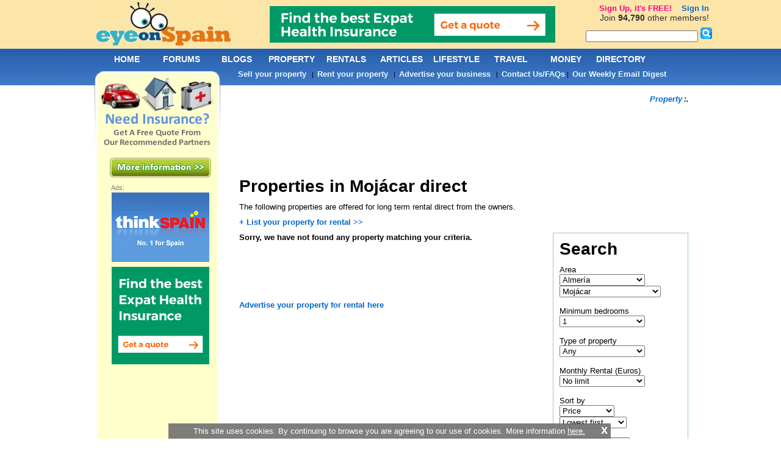

--- FILE ---
content_type: text/html; charset=utf-8
request_url: https://www.eyeonspain.com/rentals-p0b1t0opdav4m340-property-Moj%C3%A1car.htm
body_size: 11691
content:

<!DOCTYPE html PUBLIC "-//W3C//DTD XHTML 1.0 Transitional//EN" "http://www.w3.org/TR/xhtml1/DTD/xhtml1-transitional.dtd">
<html xmlns="http://www.w3.org/1999/xhtml">
<head>
    


<title>Properties in Mojácar for long term rent - Page 0</title> 

<meta name="keywords" content="Properties in Mojácar - Page 0" />

<meta name="description" content="Properties in Mojácar  for long term rent by owner.  Reduced and cheap property featured direct." />
<meta content="2006-2026 by eyeonspain.com" name="copyright" />
<meta content="Index, Follow" name="robots" />
<meta http-equiv="Content-Type" content="text/html; charset=utf-8" />
<link rel="stylesheet" type="text/css" href="/css/screencommon.css?23082024" />
<link rel="stylesheet" type="text/css" href="/css/screen.css?q=2017110800" />
<link rel="stylesheet" type="text/css" href="/css/Calendar.css" />

<!-- Pull in left side and footer ads -->
<script src="/js/jquery.js" type="text/javascript" charset="utf-8"></script>

<script type='text/javascript'>
  var googletag = googletag || {};
  googletag.cmd = googletag.cmd || [];
  (function() {
    var gads = document.createElement('script');
    gads.async = true;
    gads.type = 'text/javascript';
    var useSSL = 'https:' == document.location.protocol;
    gads.src = (useSSL ? 'https:' : 'http:') + '//www.googletagservices.com/tag/js/gpt.js';
    var node = document.getElementsByTagName('script')[0];
    node.parentNode.insertBefore(gads, node);
  })();
</script>

<script type="text/javascript">
    var twc = twc || [];
    !function() { for (var t = ["init", "identify", "track"], n = function(t) { return function() { twc.push([t].concat(Array.prototype.slice.call(arguments, 0))) } }, e = 0; e < t.length; e++)twc[t[e]] = n(t[e]) }();
    var t = document.createElement("script"); t.type = "text/javascript", t.async = !0, t.src = "https://cdn.thinkwebcontent.com/twcan/v0.32/track.min.js";
    var n = document.getElementsByTagName("script")[0]; n.parentNode.insertBefore(t, n);
    twc.init({ source: "eos" });
    twc.identify({ username: "" })
    
</script>
<!-- Global site tag (gtag.js) - Google Analytics -->
<script async src="https://www.googletagmanager.com/gtag/js?id=UA-92160-1"></script>
<script>
    window.dataLayer = window.dataLayer || [];
    function gtag() { dataLayer.push(arguments); }
    gtag('js', new Date());

    gtag('config', 'UA-92160-1');
</script>


<script type='text/javascript'>
    googletag.cmd.push(function () {
        
                googletag.defineSlot('/1022255/eyeonspain_leftcolumn_top_150x600', [160, 600], 'div-gpt-ad-1460711114669-106e69a3675a4f009dc6fa08baea81be').addService(googletag.pubads());
                
                googletag.defineSlot('/1022255/eyeonspain_leftcolumn_bottom_160x600', [160, 600], 'div-gpt-ad-1460711114669-d08b0c002b4f42a5bcf1aaa51c4b74aa').addService(googletag.pubads());
                
                googletag.defineSlot('/1022255/eyeonspain_footer_728x90', [728, 90], 'div-gpt-ad-1460711114669-8b5abcd73edf4c4aafa7817fa663b663').addService(googletag.pubads());
                
        googletag.pubads().enableSingleRequest();
        googletag.enableServices();
    }); 
    
</script>

    <script type="text/javascript" src='//www.google.com/recaptcha/api.js?hl=en' async defer></script>

    <script src="/areas/areas-sql.js" type="text/javascript"></script>
</head>
<body onload="execonload();">
    <form name="form1" method="post" action="/rentals-p0b1t0opdav4m340-property-Mojácar.htm" onsubmit="javascript:return WebForm_OnSubmit();" id="form1">
<div>
<input type="hidden" name="__VIEWSTATE" id="__VIEWSTATE" value="1hHP1vzzspTrRzs7J0+/JtEieEHS6QdgUTmNAQnvEIpGbu3A82Oh5lC1foWwWtv//18Jfqz3nFr7KBj1h/[base64]/RzvW5FazMz2LqLfVo6bqw/RWrINGpfB6AFM88N8h8oP9bRZJU+aF8f/[base64]/qyh0qRoZY9OkNK1vrF1f7YGcjBnMrG4S/hkSAIZ3C5buoOttQ8RUX2M3COa3vHdI+L0N2WY0Qon1UHGrAu3Ch2yOESwoibmR3gHAQs1PBb7wEwRU2ZZJ41rD8l76arU2/[base64]/fTolYxqzn5RpVM892eG87ZUUG998iWRxQ1c+6DAV375x4umi+A4vpOpbUgAXwRsnPx3S2n3MXr0hQggl1G4ZgoNP6Un/udLjpY+HCq3mu8bLP7u+TrY173Q9aPNgpSabb1wqRTnS09DQvqBzFhi6qKE4Rw48cfClJXh1AuF2d+PUHjGpGD6gnZ7CySidwIpFU9e85nyCFjpNXsAXgtTUCDHamYYR7yDJ4eOEXfRAIgKIG3qYDNIn/aSiVI8N/bML5UwhOOmG0WpFNSQYEcwQFolUouCa9yahtQ87ppN9ZczCu88kfCx11su7UPZerXotzWERPJrjIe18gUsLsCm7c4Ya7ZsswCqJMq3ZkPmgYubIZ3q8gS+0Up3cjZppEWgjixOTIGnb+K57DA+9mO4jnfBMLVoiUoiUKJ95rZ/udWS20RnDvXMksIdEa99FaUp5l1hkHT2QFsRs1jYeLuSVi8A5ht86z+G8u5+0ZT318eTN+cjNovn54eFFfRK84sCleqvSI3cwhAHwXFj0NYdksv1bfiGzOcP4XS3SVv5Dg+kwK2zTeImnQL90E6tDnlfXgfSPXFc7H4hBFAZ6BUUBiW8wEGeHaQw9MQ/6Bi8m1wP/biXv1riQXMpLojMwe/sXzF6qFcblCRP1k7fNwbVoO2LSoZVBS19FB4SbsauHnokRBnjhL9C7/9Ja67drO0+xwOob+c1w239WpNKKxR/xuIlmPgPvMHKw8krnbzT6JafFycjsQmTjMw+9F2C2gL1mDf9PoDKAWW/TSt4FRs0Aa/34PTNP7HIsbb1sxbta5ZzlNOy15c49Q5mrcsSzmBKvwaRf27kSymc" />
</div>


<script src="/WebResource.axd?d=x2nkrMJGXkMELz33nwnakBtWA-htwxi_J7ZqD1EUmqvhohgNydCKI5EtfH6CRK6FPxLvJzjQ-A8l6H1wiQl3JdcIpLoBG8atT-QFJtSWFlQ1&amp;t=637814696020000000" type="text/javascript"></script>
<script type="text/javascript">
//<![CDATA[
function WebForm_OnSubmit() {
if (typeof(ValidatorOnSubmit) == "function" && ValidatorOnSubmit() == false) return false;
return true;
}
//]]>
</script>

<div>

	<input type="hidden" name="__VIEWSTATEGENERATOR" id="__VIEWSTATEGENERATOR" value="42230154" />
	<input type="hidden" name="__EVENTTARGET" id="__EVENTTARGET" value="" />
	<input type="hidden" name="__EVENTARGUMENT" id="__EVENTARGUMENT" value="" />
</div>
        <div id="globalcontainer">
            



<a name="topmenu"></a>

<div id="header">
    <div id="logo">
        <a href="/"></a>
    </div>
    <div id="headerbanner">
        <a target='_blank' rel='nofollow' href='https://www.eyeonspain.com/redirect/out.aspx?id=128'><img border='0' alt='Expatica - Health' src='https://www.eyeonspain.com//Images/Banner/9b7cc9d5-fcad-4ca8-b428-47295e5ae158.gif'></a>
        
    </div>
</div>

            <!-- END HEADER -->
            
            <div id="contentcontainer">
                <div id="content">
                    <div id="Breadcrumb_bread">
	
<div id="breadcrumbs">
<a href='/property/'>Property</a> :. 
</div>

</div>
                        <!-- END BREADCRUMBS -->
                        <!-- START CONTENT -->
                        
						
							<p>
                                <script type="text/javascript"><!--
                                    google_ad_client = "pub-0582075189247377";
                                    /* 728x90, long term rentals bottom */
                                    google_ad_slot = "7202629028";
                                    google_ad_width = 728;
                                    google_ad_height = 90;
                                    //-->
                                </script>
                                <script type="text/javascript"
                                    src="//pagead2.googlesyndication.com/pagead/show_ads.js">
                                </script>
                            </p>
                        
                        <h1>
                            Properties in Mojácar
                            direct
                        </h1>
                        <p>
                            The following properties are offered for long term rental direct from the owners.
                        </p>
                        
                        <p>
                            <strong><a href="/rentals/advertise.aspx">+ List your property for rental &gt;&gt;</a></strong>
                        </p>

                        <div style="float: right; width: 200px;">
                            <div style="border: 1px solid #97C5D5; margin-bottom: 1em; padding: 10px; float: right; width: 200px; font-size: 10pt;">
                                <h1>Search</h1>
                                Area
								<br />
                                <select name="ddlProvince" id="ddlProvince" onchange="CallProvinceChanged(this[this.selectedIndex].value)" style="width:140px;">
	<option value="0">Any</option>
	<option value="1">&#193;lava</option>
	<option value="2">Albacete</option>
	<option value="3">Alicante</option>
	<option selected="selected" value="4">Almer&#237;a</option>
	<option value="5">&#193;vila</option>
	<option value="6">Badajoz</option>
	<option value="7">Balearic Islands</option>
	<option value="8">Barcelona</option>
	<option value="9">Burgos</option>
	<option value="10">C&#225;ceres</option>
	<option value="11">C&#225;diz</option>
	<option value="12">Castell&#243;n</option>
	<option value="13">Ciudad Real</option>
	<option value="14">C&#243;rdoba</option>
	<option value="15">Coru&#241;a</option>
	<option value="16">Cuenca</option>
	<option value="17">Girona</option>
	<option value="18">Granada</option>
	<option value="19">Guadalajara</option>
	<option value="20">Guip&#250;zcoa</option>
	<option value="21">Huelva</option>
	<option value="22">Huesca</option>
	<option value="23">Ja&#233;n</option>
	<option value="24">Le&#243;n</option>
	<option value="25">Lleida</option>
	<option value="26">La Rioja</option>
	<option value="27">Lugo</option>
	<option value="28">Madrid</option>
	<option value="29">M&#225;laga</option>
	<option value="30">Murcia</option>
	<option value="31">Navarra</option>
	<option value="32">Ourense</option>
	<option value="33">Asturias</option>
	<option value="34">Palencia</option>
	<option value="35">Las Palmas</option>
	<option value="36">Pontevedra</option>
	<option value="37">Salamanca</option>
	<option value="38">Santa Cruz de Tenerife</option>
	<option value="39">Cantabria</option>
	<option value="40">Segovia</option>
	<option value="41">Sevilla</option>
	<option value="42">Soria</option>
	<option value="43">Tarragona</option>
	<option value="44">Teruel</option>
	<option value="45">Toledo</option>
	<option value="46">Valencia</option>
	<option value="47">Valladolid</option>
	<option value="48">Vizcaya</option>
	<option value="49">Zamora</option>
	<option value="50">Zaragoza</option>
	<option value="51">Ceuta</option>
	<option value="52">Melilla</option>

</select><br />
                                <span id='Placeholder'></span>
                                <input type="hidden" name="MunicipalityId" id="MunicipalityId" value="340" />
                                <script type="text/javascript">
                                    function CallProvinceChanged(provid){
                                        document.getElementById("MunicipalityId").value="";
									    ProvinceChanged(provid,0,0 );
									}
									function assignLocation(locid){
									    document.getElementById("MunicipalityId").value = locid;
									}

									function execonload() {
									    ProvinceChanged(4,340,0);
									}
                                </script>
                                <br />
                                <br />
                                Minimum bedrooms
								<br />
                                <select name="ddlBeds" id="ddlBeds" style="width:140px;">
	<option selected="selected" value="1">1</option>
	<option value="2">2</option>
	<option value="3">3</option>
	<option value="4">4</option>
	<option value="5">5</option>
	<option value="6">6</option>
	<option value="7">7</option>
	<option value="8">8</option>
	<option value="9">9</option>
	<option value="10">10</option>
	<option value="11">11</option>
	<option value="12">12</option>
	<option value="13">13</option>
	<option value="14">14</option>
	<option value="15">15</option>

</select>
                                <br />
                                <br />
                                Type of property
								<br />
                                <select name="ddlType" id="ddlType" style="width:140px;">
	<option value="">Any</option>
	<option value="apartment">Apartment</option>
	<option value="Bungalow">Bungalow</option>
	<option value="cave house">Cave House</option>
	<option value="finca/country house">Finca/Country House</option>
	<option value="penthouse">Penthouse</option>
	<option value="townhouse">Townhouse</option>
	<option value="villa">Villa</option>
	<option value="Wooden/Mobile Home">Wooden/Mobile Home</option>

</select>
                                <br />
                                <br />
                                Monthly Rental (Euros)
								<br />
                                <select name="ddlPriceTo" id="ddlPriceTo" style="width:140px;">
	<option value="0">No limit</option>
	<option value="400">Up to 400</option>
	<option value="600">Up to 600</option>
	<option value="800">Up to 800</option>
	<option value="1000">Up to 1000</option>
	<option value="1200">Up to 1200</option>
	<option value="1500">Up to 1500</option>
	<option value="2000">Up to 2000</option>
	<option value="5000">Up to 5000</option>
	<option value="10000">Up to 10000</option>

</select>
                                <br />
                                <br />
                                Sort by
								<br />
                                <select name="ddlSort" id="ddlSort" style="width:90px;">
	<option value="pricelong">Price</option>
	<option value="bedrooms">Bedrooms</option>
	<option value="propertytype">Type</option>

</select>
                                <select name="ddlSortDirection" id="ddlSortDirection" style="width:110px;">
	<option selected="selected" value="asc">Lowest first</option>
	<option value="desc">Highest first</option>

</select>
                                <br />
                                <br />
                                <input type="submit" name="btnSearch" value=" Search rentals >> " onclick="this.form.action=&#39;rental-property-spain-long.aspx&#39;;" id="btnSearch" />
                            </div>

                            <div style="border: 1px solid #97C5D5; margin-bottom: 1em; padding: 10px; float: right; width: 200px; font-size: 10pt; margin-top: 25px;">
                                <h1>Popular Searches:</h1>
                                <h2>Albacete</h2>
                                <a href='/rentals-p0b1t0opdav2m76-property-Caudete.htm'>Long term rentals Caudete</a>
                                <br />
                                <br />
                                <h2>Alicante</h2>
                                <a href='/rentals-p0b1t0opdav3m150-property-Algorfa.htm'>Long term rentals Algorfa</a>
                                <br />
                                <br />
                                <a href='/rentals-p0b1t0opdav3m0-property-AlicanteAlacant.htm'>Long term rentals Alicante</a>
                                <br />
                                <br />
                                <a href='/rentals-p0b1t0opdav3m153-property-Almorad%C3%AD.htm'>Long term rentals Almoradi</a>
                                <br />
                                <br />
                                <a href='/rentals-p0b1t0opdav3m157-property-Aspe.htm'>Long term rentals Aspe</a>
                                <br />
                                <br />
                                <a href='/rentals-p0b1t0opdav3m172-property-Benij%C3%B3far.htm'>Long term rentals Benijofar</a>
                                <br />
                                <br />
                                <a href='/rentals-p0b1t0opdav3m8117-property-Cabo_Roig.htm'>Long term rentals Cabo Roig</a>
                                <br />
                                <br />
                                <a href='/rentals-p0b1t0opdav3m194-property-Catral.htm'>Long term rentals Catral</a>
                                <br />
                                <br />
                                <a href='/rentals-p0b1t0opdav3m8114-property-Ciudad_Quesada.htm'>Long term rentals Ciudad Quesada</a>
                                <br />
                                <br />
                                <a href='/rentals-p0b1t0opdav3m207-property-Finestrat.htm'>Long term rentals Finestrat</a>
                                <br />
                                <br />
                                <a href='/rentals-p0b1t0opdav3m214-property-Guardamar_del_Segura.htm'>Long term rentals Guardamar del Segura</a>
                                <br />
                                <br />
                                <a href='/rentals-p0b1t0opdav3m218-property-J%C3%A1vea.htm'>Long term rentals Javea</a>
                                <br />
                                <br />
                                <a href='/rentals-p0b1t0opdav3m225-property-Montesinos_(Los).htm'>Long term rentals Los Montesinos</a>
                                <br />
                                <br />
                                <a href='/rentals-p0b1t0opdav3m223-property-Monforte_del_Cid.htm'>Long term rentals Monforte del Cid</a>
                                <br />
                                <br />
                                <a href='/rentals-p0b1t0opdav3m228-property-Mutxamel.htm'>Long term rentals Mutxamel</a>
                                <br />
                                <br />
                                <a href='/rentals-p0b1t0opdav3m234-property-Orihuela.htm'>Long term rentals Orihuela</a>
                                <br />
                                <br />
                                <a href='/rentals-p0b1t0opdav3m241-property-Pilar_de_la_Horadada.htm'>Long term rentals Pilar de la Horadada</a>
                                <br />
                                <br />
                                <a href='/rentals-p0b1t0opdav3m251-property-Rojales.htm'>Long term rentals Rojales</a>
                                <br />
                                <br />
                                <a href='/rentals-p0b1t0opdav3m257-property-San_Miguel_de_Salinas.htm'>Long term rentals San Miguel de Salinas</a>
                                <br />
                                <br />
                                <a href='/rentals-p0b1t0opdav3m267-property-Tibi.htm'>Long term rentals Tibi</a>
                                <br />
                                <br />
                                <a href='/rentals-p0b1t0opdav3m271-property-Torrevieja.htm'>Long term rentals Torrevieja</a>
                                <br />
                                <br />
                                <h2>Almeria</h2>
                                <a href='/rentals-p0b1t0opdav4m285-property-Albox.htm'>Long term rentals Albox</a>
                                <br />
                                <br />
                                <a href='/rentals-p0b1t0opdav4m0-property-Almer%C3%ADa.htm'>Long term rentals Almeria</a>
                                <br />
                                <br />
                                <a href='/rentals-p0b1t0opdav4m317-property-Ejido_(El).htm'>Long term rentals Almerimar (El Ejido)</a>
                                <br />
                                <br />
                                <a href='/rentals-p0b1t0opdav4m315-property-Cuevas_del_Almanzora.htm'>Long term rentals Cuevas de Almanzora</a>
                                <br />
                                <br />
                                <a href='/rentals-p0b1t0opdav4m329-property-Hu%C3%A9rcal-Overa.htm'>Long term rentals Huercal Overa</a>
                                <br />
                                <br />
                                <a href='/rentals-p0b1t0opdav4m324-property-Gallardos_(Los).htm'>Long term rentals Los Gallardos (Almeria)</a>
                                <br />
                                <br />
                                <a href='/rentals-p0b1t0opdav4m325-property-Garrucha.htm'>Long term rentals Garrucha</a>
                                <br />
                                <br />
                                <a href='/rentals-p0b1t0opdav4m340-property-Moj%C3%A1car.htm'>Long term rentals Mojacar</a>
                                <br />
                                <br />
                                <a href='/rentals-p0b1t0opdav4m352-property-Pulp%C3%AD.htm'>Long term rentals Pulpi</a>
                                <br />
                                <br />
                                <a href='/rentals-p0b1t0opdav4m356-property-Roquetas_de_Mar.htm'>Long term rentals Roquetas de Mar</a>
                                <br />
                                <br />
                                <a href='/rentals-p0b1t0opdav4m377-property-V%C3%A9lez-Rubio.htm'>Long term rentals Velez Rubio</a>
                                <br />
                                <br />
                                <a href='/rentals-p0b1t0opdav4m378-property-Vera.htm'>Long term rentals Vera</a>
                                <br />
                                <br />
                                <h2>Castellon</h2>
                                <a href='/rentals-p0b1t0opdav12m1831-property-Benicasim.htm'>Long term rentals Benicasim</a>
                                <br />
                                <br />
                                <h2>Coruña</h2>
                                <a href='/rentals-p0b1t0opdav15m2187-property-Pontedeume.htm'>Long term rentals Pontedeume</a>
                                <br />
                                <br />
                                <h2>Granada</h2>
                                <a href='/rentals-p0b1t0opdav18m2690-property-Atarfe.htm'>Long term rentals Atarfe</a>
                                <br />
                                <br />
                                <a href='/rentals-p0b1t0opdav18m2754-property-Hu%C3%A9scar.htm'>Long term rentals Huescar</a>
                                <br />
                                <br />
                                <a href='/rentals-p0b1t0opdav18m2760-property-Iznalloz.htm'>Long term rentals Iznalloz</a>
                                <br />
                                <br />
                                <h2>Malaga</h2>
                                <a href='/rentals-p0b1t0opdav29m4477-property-Benahav%C3%ADs.htm'>Long term rentals Benahavis</a>
                                <br />
                                <br />
                                <a href='/rentals-p0b1t0opdav29m4479-property-Benalm%C3%A1dena.htm'>Long term rentals Benalmadena</a>
                                <br />
                                <br />
                                <a href='/rentals-p0b1t0opdav29m4487-property-Canillas_de_Aceituno.htm'>Long term rentals Canillas de Aceituno</a>
                                <br />
                                <br />
                                <a href='/rentals-p0b1t0opdav29m4495-property-Casares.htm'>Long term rentals Casares</a>
                                <br />
                                <br />
                                <a href='/rentals-p0b1t0opdav29m0-property-M%C3%A1laga.htm'>Long term rentals Costa del Sol</a>
                                <br />
                                <br />
                                <a href='/rentals-p0b1t0opdav29m4505-property-Estepona.htm'>Long term rentals Estepona</a>
                                <br />
                                <br />
                                <a href='/rentals-p0b1t0opdav29m4508-property-Fuengirola.htm'>Long term rentals Fuengirola</a>
                                <br />
                                <br />
                                <a href='/rentals-p0b1t0opdav29m4509-property-Fuente_de_Piedra.htm'>Long term rentals Fuente de Piedra</a>
                                <br />
                                <br />
                                <a href='/rentals-p0b1t0opdav29m4522-property-M%C3%A1laga_Manilva.htm'>Long term rentals Manilva</a>
                                <br />
                                <br />
                                <a href='/rentals-p0b1t0opdav29m4523-property-M%C3%A1laga_Marbella.htm'>Long term rentals Marbella</a>
                                <br />
                                <br />
                                <a href='/rentals-p0b1t0opdav29m4524-property-Mijas.htm'>Long term rentals Mijas</a>
                                <br />
                                <br />
                                <a href='/rentals-p0b1t0opdav29m4535-property-Rinc%C3%B3n_de_la_Victoria.htm'>Long term rentals Rincon de la Victoria</a>
                                <br />
                                <br />
                                <h2>Murcia</h2>
                                <a href='/rentals-p0b1t0opdav30m4561-property-Aledo.htm'>Long term rentals Aledo</a>
                                <br />
                                <br />
                                <a href='/rentals-p0b1t0opdav30m4563-property-Alhama_de_Murcia.htm'>Long term rentals Alhama de Murcia</a>
                                <br />
                                <br />
                                <a href='/rentals-p0b1t0opdav30m4576-property-Fuente_%C3%81lamo_de_Murcia.htm'>Long term rentals Fuente Alamo de Murcia</a>
                                <br />
                                <br />
                                <a href='/rentals-p0b1t0opdav30m4560-property-Alc%C3%A1zares_(Los).htm'>Long term rentals Los Alcazares</a>
                                <br />
                                <br />
                                <a href='/rentals-p0b1t0opdav30m4585-property-Murcia_Murcia.htm'>Long term rentals Murcia</a>
                                <br />
                                <br />
                                <a href='/rentals-p0b1t0opdav30m4590-property-San_Javier.htm'>Long term rentals San Javier</a>
                                <br />
                                <br />
                                <a href='/rentals-p0b1t0opdav30m4591-property-San_Pedro_del_Pinatar.htm'>Long term rentals San Pedro del Pinatar</a>
                                <br />
                                <br />
                                <a href='/rentals-p0b1t0opdav30m4593-property-Torre-Pacheco.htm'>Long term rentals Torre Pacheco</a>
                                <br />
                                <br />
                                <h2>Valencia</h2>
                                <a href='/rentals-p0b1t0opdav46m6978-property-Alberic.htm'>Long term rentals Alberic</a>
                                <br />
                                <br />
                            </div>
                        </div>

                        <div align="left" style="width: 500px; height: 10px;">
                            
                            <span style="font-size: 10pt;">
                                <span id="lblQty" style="font-weight:bold;">Sorry, we have not found any property matching your criteria.</span></span>
                        </div>
                        <br />
                        <div style="width: 490px; overflow: hidden">
                            
                        </div>
                        <div align="left" style="width: 650px; height: 40px;">
                            <br />
                            
                        </div>


                        <br />
                        <p>
                            &nbsp;
                        </p>
                        <p>
                            <strong><a href="/rentals/advertise.aspx">Advertise your property for rental here</a></strong>
                        </p>
                        
                        <p>
                            <a href="/ebooks/education/">
                                <img loading="lazy" src="/images/ads/schools-guide-728-90.jpg" border="0" alt="Schools and Education in Spain Guide" width="728" height="90" /></a>
                        </p>
                        
                        <br />
                        <p>
                            Disclaimer: 
Each rental property listed is the responsibility of the owner. Eye on Spain
cannot be held responsible for the accuracy of information displayed for any rental
property.
                        </p>
                        <br />
                        <br />
                    </div>
                    <!-- END CONTENT -->
                    

<div id="leftcol">
<center>
<div style="text-align: center; margin-top: 148px;">
<a href="/services/insurance/"><img src="/images/leftcol/moreinformation.png" border="0" width="166px" height="34px" alt="Spain insurance services" /></a>
</div>
</center>
<div id="banner">
<div style="text-align: left; padding-left: 14px; padding-top: 10px; padding-bottom: 2px; color: Gray; font-family: Arial; font-size: 11px;">
Ads:
</div>
<a target="_blank" rel="nofollow" href="https://www.eyeonspain.com/redirect/out.aspx?id=88"><img width="160px" border="0" alt="Think Spain" src="https://www.eyeonspain.com//Images/Banner/903ade64-737d-4674-a257-643134fd436d.gif" style="padding-bottom: 8px;" /></a><a target="_blank" rel="nofollow" href="https://www.eyeonspain.com/redirect/out.aspx?id=131"><img width="160px" border="0" alt="Expatica - Health" src="https://www.eyeonspain.com//Images/Banner/11951e68-947d-4409-90be-274d77516288.gif" style="padding-bottom: 8px;" /></a>

</div>
<br />
<div align=center>
<div id='div-gpt-ad-1460711114669-106e69a3675a4f009dc6fa08baea81be' style='height:600px; width:160px;'>
                    <script type='text/javascript'>
                         googletag.cmd.push(function() { googletag.display('div-gpt-ad-1460711114669-106e69a3675a4f009dc6fa08baea81be'); });
                    </script>
                </div> 
<br />
<div id='div-gpt-ad-1460711114669-d08b0c002b4f42a5bcf1aaa51c4b74aa' style='height:600px; width:160px;'>
                    <script type='text/javascript'>
                         googletag.cmd.push(function() { googletag.display('div-gpt-ad-1460711114669-d08b0c002b4f42a5bcf1aaa51c4b74aa'); });
                    </script>
                </div> 

</div>
</div>
                    
                    <!-- END LEFTCOL -->
                    <!-- DO NOT REMOVE FOLLOWING TAG -->
                    <div class="clear"></div>
                    <!-- END CLEAR -->
                    
                </div>
                
                <!-- END CONTENTCONTAINER -->
                
<div id="menu">
<div class="menu">
<ul>
<li><a class="hide" href="/">HOME</a>
</li>
<li><a class="hide" href="/MsgBrds.aspx">FORUMS<!--[if IE 7]><!--></a><!--<![endif]--><!--[if lte IE 6]><table><tr><td><![endif]-->
<ul>
<li><a href="/forums/">Spain discussions</a></li>

<li><a href="/SearchDevs.aspx">Find your community</a></li>
</ul>
<!--[if lte IE 6]></td></tr></table></a><![endif]-->
</li>

<li><a class="hide" href="/blogs/weblogs.aspx">BLOGS<!--[if IE 7]><!--></a><!--<![endif]--><!--[if lte IE 6]><table><tr><td><![endif]-->
<ul>
<li><a href="/blogs/weblogs.aspx">Latest blog posts</a></li>
<li><a href="/blog-create.aspx" rel="nofollow">Start a blog</a></li>
<li><a href="/blogs/eos.aspx">EOS blog</a></li>

</ul>
<!--[if lte IE 6]></td></tr></table></a><![endif]-->
</li>

<li><a class="hide" href="/property/">PROPERTY<!--[if IE 7]><!--></a><!--<![endif]--><!--[if lte IE 6]><table><tr><td><![endif]-->
<ul class="bit-wider">
<li><a href="/property-for-sale-direct.aspx">Property for sale direct</a></li>
<li><a href="/sell-your-property.aspx">Sell your property</a></li>
<li><a href="/spanish-property/for-sale">Property for sale by agent/owner</a></li>
<li><a href="/alerts/signup.aspx">Bargain property alerts</a></li>

<li><a href="/property/thinkspain/">thinkSPAIN latest properties</a></li>
</ul>
<!--[if lte IE 6]></td></tr></table></a><![endif]-->
</li>

<li><a class="hide" href="/rentals/">RENTALS<!--[if IE 7]><!--></a><!--<![endif]--><!--[if lte IE 6]><table><tr><td><![endif]-->
<ul class="bit-wider">
<li><a href="/rental-property-spain-long.aspx">Long term rentals direct</a></li>
<li><a href="/rental-property-spain-short.aspx">Holiday rentals direct</a></li>
<li><a href="/rentals/advertise.aspx">Advertise your property</a></li>
<li><a href="/spanish-property/for-rent">Long term rentals by agent/owner</a></li>
<li><a href="/spanish-property/for-holiday-rental">Holiday rentals by agent/owner</a></li>

</ul>
<!--[if lte IE 6]></td></tr></table></a><![endif]-->
</li>

<li><a class="hide" href="/eyespyspain.aspx">ARTICLES</a>
</li>

<li><a class="hide" href="/lifestyle/">LIFESTYLE<!--[if IE 7]><!--></a><!--<![endif]--><!--[if lte IE 6]><table><tr><td><![endif]-->
<ul>
<li><a href="/weeklydigest/">Our weekly email digest</a></li>
<li><a href="/newsletter.aspx">Newsletter archive</a></li>
<li><a href="/shop/">Shop</a></li>
<li><a href="/ebooks/education/">Schools in Spain</a></li>
<li><a href="/ebooks/yesspanish/">Learn Spanish</a></li>
<li><a href="/news/">News</a></li>
<li><a href="/lifestyle/jobs/">Jobs in Spain & Gibraltar</a></li>
</ul>
<!--[if lte IE 6]></td></tr></table></a><![endif]-->
</li>

<li><a class="hide" href="/travel/">TRAVEL<!--[if IE 7]><!--></a><!--<![endif]--><!--[if lte IE 6]><table><tr><td><![endif]-->
<ul>
<li><a href="/car-hire-rentals.aspx">Cheap car hire</a></li>
<li><a href="/Weather.aspx">Weather in Spain</a></li>
</ul>
<!--[if lte IE 6]></td></tr></table></a><![endif]-->
</li>

<li><a class="hide" href="/money/">MONEY<!--[if IE 7]><!--></a><!--<![endif]--><!--[if lte IE 6]><table><tr><td><![endif]-->
<ul>
<li><a href="http://moneycorp.eyeonspain.com">Foreign exchange</a></li>
<li><a href="/services/insurance/">Spain insurance</a></li>
</ul>
<!--[if lte IE 6]></td></tr></table></a><![endif]-->
</li>

<li><a class="hide" href="/directory/">DIRECTORY</a>
</li>

</ul>
</div>
</div>
<div id="submenu">
<span style="font-size: 8pt">
<a  class="customlink" href="/sell-your-property.aspx">Sell your property</a>&nbsp;&nbsp;
    |&nbsp;&nbsp;<a  class="customlink" href="/rentals/advertise.aspx">Rent your property</a>&nbsp;&nbsp;
    |&nbsp;&nbsp;<a  class="customlink" href="/advertise.aspx">Advertise your business</a>&nbsp;&nbsp;
    |&nbsp;&nbsp;<a  class="customlink" href="/ContactUs.aspx">Contact Us/FAQs</a>
    |&nbsp;&nbsp;<a  class="customlink" href="/weeklydigest">Our Weekly Email Digest</a>
</span>
</div>
                <!-- END MENU -->
            </div>
            <!-- END GLOBALCONTAINER -->
            
<div id="footer" style="text-align:center;">
<div id='div-gpt-ad-1460711114669-8b5abcd73edf4c4aafa7817fa663b663' style='height:90px; width:728px;margin:auto;'>
                    <script type='text/javascript'>
                         googletag.cmd.push(function() { googletag.display('div-gpt-ad-1460711114669-8b5abcd73edf4c4aafa7817fa663b663'); });
                    </script>
                </div> 

<p>
&copy; 2004 - 2026 Eye on Spain - All Rights Reserved
<br /><br />
<a href="/ContactUs.aspx">contact</a> - <a href="/ContactUs.aspx#about">about</a> - <a href="/ContactUs.aspx#terms">terms</a> - <a href="/ContactUs.aspx#privacy">privacy</a>
</p>
</div>

<div style="margin-left: 49%; margin-right: 49%; position: absolute; top: 0px; z-index: +90;">
<div id="userlinks">

<div id="Footer1_Panel1" onkeypress="javascript:return WebForm_FireDefaultButton(event, &#39;Footer1_btnSiteSearchMenu&#39;)" style="float: right;">
	
<table cellpadding="0" cellspacing="0">
<tbody>
<tr>
<td>
<div id='userlink3'><strong><a href='/Register.aspx' rel='nofollow' style='color: #ff0084;'>Sign Up, it's FREE!</a>&nbsp;&nbsp;&nbsp;&nbsp;<a href='/Login.aspx' rel='nofollow'>Sign In</a></strong><br />Join <strong>94,790</strong> other members!</div>
</td>
</tr>
<tr>
<td align="right" valign="top">
<input name="Footer1$tbxSiteSearchMenu" type="text" id="Footer1_tbxSiteSearchMenu" title="Search Eye on Spain" style="width:180px;" />
    <input type="image" name="Footer1$btnSiteSearchMenu" id="Footer1_btnSiteSearchMenu" src="/images/leftcol/searchicon.gif" alt="Search Eye on Spain" style="border-width:0px;" />
</td>
</tr>
</tbody>
</table>

</div>
</div>
</div>

<div id="cp">
    <div class="inner">
        This site uses cookies. By continuing to browse you are agreeing to our use of cookies. More information <a href="/ContactUs.aspx#privacy" style="text-decoration: underline;">here.</a> <a class="close" href="#" onclick="">x</a>
    </div>
</div>

<script type="text/javascript">
    $(document).ready(function(){
        $("#cp .close").click(function(e){
            e.preventDefault();
            e.stopPropagation();
            var date = new Date();
            date.setTime(date.getTime()+(365*24*60*60*1000));
            var expires = "; expires="+date.toGMTString();
            document.cookie = "_cp=1"+expires+"; path=/";
            $('#cp').hide();
        });
    });
</script>

            <!-- END FOOTER -->
    
<script type="text/javascript">
//<![CDATA[
var theForm = document.forms['form1'];
if (!theForm) {
    theForm = document.form1;
}
function __doPostBack(eventTarget, eventArgument) {
    if (!theForm.onsubmit || (theForm.onsubmit() != false)) {
        theForm.__EVENTTARGET.value = eventTarget;
        theForm.__EVENTARGUMENT.value = eventArgument;
        theForm.submit();
    }
}
//]]>
</script>


<script src="/WebResource.axd?d=pynGkmcFUV13He1Qd6_TZLHpzBtno-rmzxONpNPun5TBoOqXSjy021RCbQTrSDapYNHPPEHSwR1zujzoZvZD6Q2&amp;t=637814696020000000" type="text/javascript"></script>


<script type="text/javascript">
//<![CDATA[

var Page_ValidationActive = false;
if (typeof(ValidatorOnLoad) == "function") {
    ValidatorOnLoad();
}

function ValidatorOnSubmit() {
    if (Page_ValidationActive) {
        return ValidatorCommonOnSubmit();
    }
    else {
        return true;
    }
}
        //]]>
</script>
</form>
</body>
</html>


--- FILE ---
content_type: text/html; charset=utf-8
request_url: https://www.eyeonspain.com/areas/getmunis.aspx?ProvinceId=4&MunicipalityId=340&Restriction=0&sid=0.8661385065920586
body_size: 1143
content:
<select name='LocationId' id='LocationId' onchange='assignLocation(this[this.selectedIndex].value)'><option value='0'>Any</option><option value='280' >Abla</option><option value='281' >Abrucena</option><option value='282' >Adra</option><option value='283' >Albánchez</option><option value='284' >Alboloduy</option><option value='285' >Albox</option><option value='286' >Alcolea</option><option value='287' >Alcóntar</option><option value='288' >Alcudia de Monteagud</option><option value='289' >Alhabia</option><option value='290' >Alhama de Almería</option><option value='291' >Alicún</option><option value='292' >Almería</option><option value='293' >Almócita</option><option value='294' >Alsodux</option><option value='295' >Antas</option><option value='296' >Arboleas</option><option value='297' >Armuña de Almanzora</option><option value='298' >Bacares</option><option value='299' >Bayárcal</option><option value='300' >Bayarque</option><option value='301' >Bédar</option><option value='302' >Beires</option><option value='303' >Benahadux</option><option value='304' >Benitagla</option><option value='305' >Benizalón</option><option value='306' >Bentarique</option><option value='307' >Berja</option><option value='308' >Canjáyar</option><option value='309' >Cantoria</option><option value='310' >Carboneras</option><option value='311' >Castro de Filabres</option><option value='312' >Chercos</option><option value='313' >Chirivel</option><option value='314' >Cóbdar</option><option value='315' >Cuevas del Almanzora</option><option value='316' >Dalías</option><option value='317' >El Ejido</option><option value='318' >Enix</option><option value='319' >Felix</option><option value='321' >Fiñana</option><option value='320' >Fines</option><option value='322' >Fondón</option><option value='323' >Gádor</option><option value='325' >Garrucha</option><option value='326' >Gérgal</option><option value='327' >Huécija</option><option value='328' >Huércal de Almería</option><option value='329' >Huércal-Overa</option><option value='330' >Illar</option><option value='331' >Instinción</option><option value='8120' >La Alfoquia</option><option value='341' >La Mojonera</option><option value='332' >Laroya</option><option value='370' >Las Tres Villas</option><option value='333' >Láujar de Andarax</option><option value='334' >Líjar</option><option value='324' >Los Gallardos</option><option value='335' >Lubrín</option><option value='336' >Lucainena de las Torres</option><option value='337' >Lúcar</option><option value='338' >Macael</option><option value='339' >María</option><option value='340' selected>Mojácar</option><option value='342' >Nacimiento</option><option value='343' >Níjar</option><option value='344' >Ohanes</option><option value='345' >Olula de Castro</option><option value='346' >Olula del Río</option><option value='347' >Oria</option><option value='348' >Padules</option><option value='349' >Partaloa</option><option value='350' >Paterna del Río</option><option value='351' >Pechina</option><option value='352' >Pulpí</option><option value='353' >Purchena</option><option value='354' >Rágol</option><option value='8130' >Retamar</option><option value='355' >Rioja</option><option value='356' >Roquetas de Mar</option><option value='357' >Santa Cruz de Marchena</option><option value='358' >Santa Fe de Mondújar</option><option value='359' >Senés</option><option value='360' >Serón</option><option value='361' >Sierro</option><option value='362' >Somontín</option><option value='363' >Sorbas</option><option value='364' >Suflí</option><option value='365' >Tabernas</option><option value='366' >Taberno</option><option value='367' >Tahal</option><option value='368' >Terque</option><option value='369' >Tíjola</option><option value='371' >Turre</option><option value='372' >Turrillas</option><option value='373' >Uleila del Campo</option><option value='374' >Urrácal</option><option value='375' >Velefique</option><option value='376' >Vélez-Blanco</option><option value='377' >Vélez-Rubio</option><option value='378' >Vera</option><option value='379' >Viator</option><option value='380' >Vícar</option><option value='381' >Zurgena</option></select>

--- FILE ---
content_type: text/html; charset=utf-8
request_url: https://www.google.com/recaptcha/api2/aframe
body_size: -86
content:
<!DOCTYPE HTML><html><head><meta http-equiv="content-type" content="text/html; charset=UTF-8"></head><body><script nonce="RPe8hgmGycZN3NmPoWPFjg">/** Anti-fraud and anti-abuse applications only. See google.com/recaptcha */ try{var clients={'sodar':'https://pagead2.googlesyndication.com/pagead/sodar?'};window.addEventListener("message",function(a){try{if(a.source===window.parent){var b=JSON.parse(a.data);var c=clients[b['id']];if(c){var d=document.createElement('img');d.src=c+b['params']+'&rc='+(localStorage.getItem("rc::a")?sessionStorage.getItem("rc::b"):"");window.document.body.appendChild(d);sessionStorage.setItem("rc::e",parseInt(sessionStorage.getItem("rc::e")||0)+1);localStorage.setItem("rc::h",'1769239152663');}}}catch(b){}});window.parent.postMessage("_grecaptcha_ready", "*");}catch(b){}</script></body></html>

--- FILE ---
content_type: application/javascript
request_url: https://www.eyeonspain.com/areas/areas-sql.js
body_size: 580
content:
function sendRequest(url, postData, callback) {
	var req = createXMLHTTPObject();
	if (!req)
		return;

	var method = (postData) ? "POST" : "GET";

	req.open(method, url, true);
	req.setRequestHeader('User-Agent', 'XMLHTTP/1.0');

	if (postData)
		req.setRequestHeader('Content-type', 'application/x-www-form-urlencoded');

	req.onreadystatechange = function () {
		if (req.readyState != 4) return;
		if (req.status != 200 && req.status != 304) {
			return;
		}
		callback(req);
	};
	if (req.readyState == 4) return;
	
	req.send(postData);
}

var XMLHttpFactories = [
	function () { return new XMLHttpRequest(); },
	function () { return new ActiveXObject("Msxml2.XMLHTTP"); },
	function () { return new ActiveXObject("Msxml3.XMLHTTP"); },
	function () { return new ActiveXObject("Microsoft.XMLHTTP"); }
];

function createXMLHTTPObject() {
	var xmlhttp = false;
	for (var i = 0; i < XMLHttpFactories.length; i++) {
		try {
			xmlhttp = XMLHttpFactories[i]();
		}
		catch (e) {
			continue;
		}
		break;
	}
	return xmlhttp;
}

function ProvinceChanged(provinceId, municipalityId, restriction) {
	var url = "/areas/getmunis.aspx?ProvinceId=" + provinceId + "&MunicipalityId=" + municipalityId + "&Restriction=" + restriction;
	url = url + "&sid=" + Math.random();

	sendRequest(url, null, function (req) {
		document.getElementById("Placeholder").innerHTML = req.responseText;
	});
}